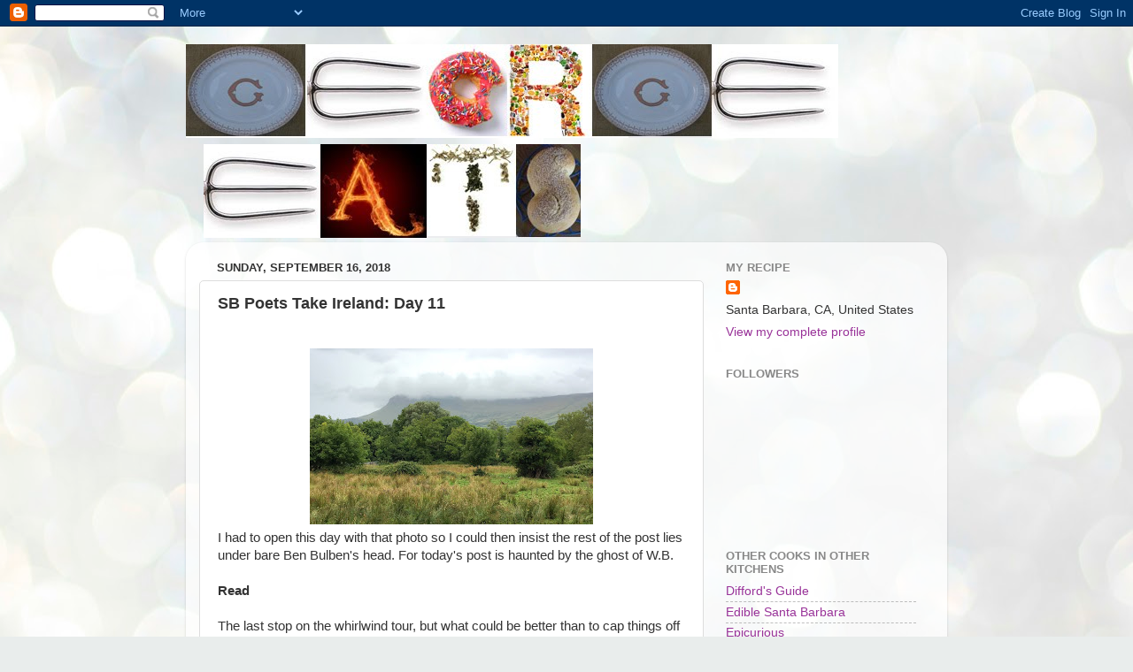

--- FILE ---
content_type: text/html; charset=UTF-8
request_url: http://www.georgeeats.com/b/stats?style=BLACK_TRANSPARENT&timeRange=ALL_TIME&token=APq4FmABt1L17HzkZlJLf9_PbpfMIa4Fh0xSsb1wkq0C91EtEyDQGG11X7aH1M0XLH9_YRbvvsZFUwWdEh0zWAGLCuE-64Af4w
body_size: 265
content:
{"total":1688563,"sparklineOptions":{"backgroundColor":{"fillOpacity":0.1,"fill":"#000000"},"series":[{"areaOpacity":0.3,"color":"#202020"}]},"sparklineData":[[0,9],[1,11],[2,14],[3,18],[4,13],[5,19],[6,29],[7,42],[8,24],[9,22],[10,17],[11,20],[12,19],[13,30],[14,41],[15,73],[16,65],[17,61],[18,44],[19,22],[20,41],[21,21],[22,10],[23,31],[24,72],[25,37],[26,40],[27,80],[28,100],[29,43]],"nextTickMs":42857}